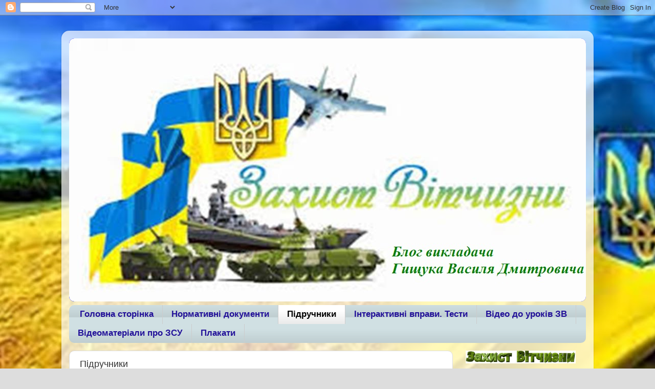

--- FILE ---
content_type: text/html; charset=UTF-8
request_url: https://zvbcpto.blogspot.com/p/blog-page_90.html
body_size: 14748
content:
<!DOCTYPE html>
<html class='v2' dir='ltr' lang='uk'>
<head>
<link href='https://www.blogger.com/static/v1/widgets/335934321-css_bundle_v2.css' rel='stylesheet' type='text/css'/>
<meta content='width=1100' name='viewport'/>
<meta content='text/html; charset=UTF-8' http-equiv='Content-Type'/>
<meta content='blogger' name='generator'/>
<link href='https://zvbcpto.blogspot.com/favicon.ico' rel='icon' type='image/x-icon'/>
<link href='https://zvbcpto.blogspot.com/p/blog-page_90.html' rel='canonical'/>
<link rel="alternate" type="application/atom+xml" title="Захист Вітчизни - Atom" href="https://zvbcpto.blogspot.com/feeds/posts/default" />
<link rel="alternate" type="application/rss+xml" title="Захист Вітчизни - RSS" href="https://zvbcpto.blogspot.com/feeds/posts/default?alt=rss" />
<link rel="service.post" type="application/atom+xml" title="Захист Вітчизни - Atom" href="https://www.blogger.com/feeds/5236229218472294528/posts/default" />
<!--Can't find substitution for tag [blog.ieCssRetrofitLinks]-->
<meta content='https://zvbcpto.blogspot.com/p/blog-page_90.html' property='og:url'/>
<meta content='Підручники' property='og:title'/>
<meta content='  Підручники за новою програмою 2017 року:     Захист Вітчизни. Хлопці. 10 клас. Гарасимів І. М.     Захисту Вітчизни. 10 клас. Гнатюк М. Р....' property='og:description'/>
<meta content='https://lh3.googleusercontent.com/blogger_img_proxy/AEn0k_v8SUuJ9np4Ze1IOQRYGwPdNB7LyXG-_HmpJ8zxJ5_LRkkqdqRxZo3_hrgqkZcj5ul-DEbqPP9ME3D3MFbkkoNdEzL1VQHkhEHW1WLl_lFbj8O6EM5HArljByjnzEq-qWknIUsZSPOOHKNmWQXtyU2H_EWuOrcKs25WVe3k75VI6vhPXIiKCbt4-GGc0B4E=w1200-h630-p-k-no-nu' property='og:image'/>
<title>Захист Вітчизни: Підручники</title>
<style id='page-skin-1' type='text/css'><!--
/*-----------------------------------------------
Blogger Template Style
Name:     Picture Window
Designer: Blogger
URL:      www.blogger.com
----------------------------------------------- */
/* Content
----------------------------------------------- */
body {
font: normal normal 15px Arial, Tahoma, Helvetica, FreeSans, sans-serif;
color: #333333;
background: #dddddd url(//1.bp.blogspot.com/-E8YCLalAYiM/XnxsrhW0JJI/AAAAAAAAABQ/AO2sC84aQ20vj863fx63hzsu31BQxSKEwCK4BGAYYCw/s0/%25D0%25B7%25D0%25B0%25D0%25B3%25D1%2580%25D1%2583%25D0%25B6%25D0%25B5%25D0%25BD%25D0%25BD%25D0%25BE%25D0%25B5%2B%25288%2529.jpg) repeat scroll top left;
}
html body .region-inner {
min-width: 0;
max-width: 100%;
width: auto;
}
.content-outer {
font-size: 90%;
}
a:link {
text-decoration:none;
color: #0000ff;
}
a:visited {
text-decoration:none;
color: #0000ff;
}
a:hover {
text-decoration:underline;
color: #073763;
}
.content-outer {
background: transparent url(https://resources.blogblog.com/blogblog/data/1kt/transparent/white80.png) repeat scroll top left;
-moz-border-radius: 15px;
-webkit-border-radius: 15px;
-goog-ms-border-radius: 15px;
border-radius: 15px;
-moz-box-shadow: 0 0 3px rgba(0, 0, 0, .15);
-webkit-box-shadow: 0 0 3px rgba(0, 0, 0, .15);
-goog-ms-box-shadow: 0 0 3px rgba(0, 0, 0, .15);
box-shadow: 0 0 3px rgba(0, 0, 0, .15);
margin: 30px auto;
}
.content-inner {
padding: 15px;
}
/* Header
----------------------------------------------- */
.header-outer {
background: #0000ff url(https://resources.blogblog.com/blogblog/data/1kt/transparent/header_gradient_shade.png) repeat-x scroll top left;
_background-image: none;
color: #ffffff;
-moz-border-radius: 10px;
-webkit-border-radius: 10px;
-goog-ms-border-radius: 10px;
border-radius: 10px;
}
.Header img, .Header #header-inner {
-moz-border-radius: 10px;
-webkit-border-radius: 10px;
-goog-ms-border-radius: 10px;
border-radius: 10px;
}
.header-inner .Header .titlewrapper,
.header-inner .Header .descriptionwrapper {
padding-left: 30px;
padding-right: 30px;
}
.Header h1 {
font: normal normal 36px Arial, Tahoma, Helvetica, FreeSans, sans-serif;
text-shadow: 1px 1px 3px rgba(0, 0, 0, 0.3);
}
.Header h1 a {
color: #ffffff;
}
.Header .description {
font-size: 130%;
}
/* Tabs
----------------------------------------------- */
.tabs-inner {
margin: .5em 0 0;
padding: 0;
}
.tabs-inner .section {
margin: 0;
}
.tabs-inner .widget ul {
padding: 0;
background: #d0e0e3 url(https://resources.blogblog.com/blogblog/data/1kt/transparent/tabs_gradient_shade.png) repeat scroll bottom;
-moz-border-radius: 10px;
-webkit-border-radius: 10px;
-goog-ms-border-radius: 10px;
border-radius: 10px;
}
.tabs-inner .widget li {
border: none;
}
.tabs-inner .widget li a {
display: inline-block;
padding: .5em 1em;
margin-right: 0;
color: #221199;
font: normal bold 17px Arial, Tahoma, Helvetica, FreeSans, sans-serif;
-moz-border-radius: 0 0 0 0;
-webkit-border-top-left-radius: 0;
-webkit-border-top-right-radius: 0;
-goog-ms-border-radius: 0 0 0 0;
border-radius: 0 0 0 0;
background: transparent none no-repeat scroll top left;
border-right: 1px solid #cccccc;
}
.tabs-inner .widget li:first-child a {
padding-left: 1.25em;
-moz-border-radius-topleft: 10px;
-moz-border-radius-bottomleft: 10px;
-webkit-border-top-left-radius: 10px;
-webkit-border-bottom-left-radius: 10px;
-goog-ms-border-top-left-radius: 10px;
-goog-ms-border-bottom-left-radius: 10px;
border-top-left-radius: 10px;
border-bottom-left-radius: 10px;
}
.tabs-inner .widget li.selected a,
.tabs-inner .widget li a:hover {
position: relative;
z-index: 1;
background: #ffffff url(https://resources.blogblog.com/blogblog/data/1kt/transparent/tabs_gradient_shade.png) repeat scroll bottom;
color: #000000;
-moz-box-shadow: 0 0 0 rgba(0, 0, 0, .15);
-webkit-box-shadow: 0 0 0 rgba(0, 0, 0, .15);
-goog-ms-box-shadow: 0 0 0 rgba(0, 0, 0, .15);
box-shadow: 0 0 0 rgba(0, 0, 0, .15);
}
/* Headings
----------------------------------------------- */
h2 {
font: bold normal 13px Arial, Tahoma, Helvetica, FreeSans, sans-serif;
text-transform: uppercase;
color: #666666;
margin: .5em 0;
}
/* Main
----------------------------------------------- */
.main-outer {
background: transparent none repeat scroll top center;
-moz-border-radius: 0 0 0 0;
-webkit-border-top-left-radius: 0;
-webkit-border-top-right-radius: 0;
-webkit-border-bottom-left-radius: 0;
-webkit-border-bottom-right-radius: 0;
-goog-ms-border-radius: 0 0 0 0;
border-radius: 0 0 0 0;
-moz-box-shadow: 0 0 0 rgba(0, 0, 0, .15);
-webkit-box-shadow: 0 0 0 rgba(0, 0, 0, .15);
-goog-ms-box-shadow: 0 0 0 rgba(0, 0, 0, .15);
box-shadow: 0 0 0 rgba(0, 0, 0, .15);
}
.main-inner {
padding: 15px 5px 20px;
}
.main-inner .column-center-inner {
padding: 0 0;
}
.main-inner .column-left-inner {
padding-left: 0;
}
.main-inner .column-right-inner {
padding-right: 0;
}
/* Posts
----------------------------------------------- */
h3.post-title {
margin: 0;
font: normal normal 18px Arial, Tahoma, Helvetica, FreeSans, sans-serif;
}
.comments h4 {
margin: 1em 0 0;
font: normal normal 18px Arial, Tahoma, Helvetica, FreeSans, sans-serif;
}
.date-header span {
color: #333333;
}
.post-outer {
background-color: #ffffff;
border: solid 1px #dddddd;
-moz-border-radius: 10px;
-webkit-border-radius: 10px;
border-radius: 10px;
-goog-ms-border-radius: 10px;
padding: 15px 20px;
margin: 0 -20px 20px;
}
.post-body {
line-height: 1.4;
font-size: 110%;
position: relative;
}
.post-header {
margin: 0 0 1.5em;
color: #999999;
line-height: 1.6;
}
.post-footer {
margin: .5em 0 0;
color: #999999;
line-height: 1.6;
}
#blog-pager {
font-size: 140%
}
#comments .comment-author {
padding-top: 1.5em;
border-top: dashed 1px #ccc;
border-top: dashed 1px rgba(128, 128, 128, .5);
background-position: 0 1.5em;
}
#comments .comment-author:first-child {
padding-top: 0;
border-top: none;
}
.avatar-image-container {
margin: .2em 0 0;
}
/* Comments
----------------------------------------------- */
.comments .comments-content .icon.blog-author {
background-repeat: no-repeat;
background-image: url([data-uri]);
}
.comments .comments-content .loadmore a {
border-top: 1px solid #073763;
border-bottom: 1px solid #073763;
}
.comments .continue {
border-top: 2px solid #073763;
}
/* Widgets
----------------------------------------------- */
.widget ul, .widget #ArchiveList ul.flat {
padding: 0;
list-style: none;
}
.widget ul li, .widget #ArchiveList ul.flat li {
border-top: dashed 1px #ccc;
border-top: dashed 1px rgba(128, 128, 128, .5);
}
.widget ul li:first-child, .widget #ArchiveList ul.flat li:first-child {
border-top: none;
}
.widget .post-body ul {
list-style: disc;
}
.widget .post-body ul li {
border: none;
}
/* Footer
----------------------------------------------- */
.footer-outer {
color:#eeeeee;
background: transparent url(https://resources.blogblog.com/blogblog/data/1kt/transparent/black50.png) repeat scroll top left;
-moz-border-radius: 10px 10px 10px 10px;
-webkit-border-top-left-radius: 10px;
-webkit-border-top-right-radius: 10px;
-webkit-border-bottom-left-radius: 10px;
-webkit-border-bottom-right-radius: 10px;
-goog-ms-border-radius: 10px 10px 10px 10px;
border-radius: 10px 10px 10px 10px;
-moz-box-shadow: 0 0 0 rgba(0, 0, 0, .15);
-webkit-box-shadow: 0 0 0 rgba(0, 0, 0, .15);
-goog-ms-box-shadow: 0 0 0 rgba(0, 0, 0, .15);
box-shadow: 0 0 0 rgba(0, 0, 0, .15);
}
.footer-inner {
padding: 10px 5px 20px;
}
.footer-outer a {
color: #ffffdd;
}
.footer-outer a:visited {
color: #cccc99;
}
.footer-outer a:hover {
color: #ffffff;
}
.footer-outer .widget h2 {
color: #bbbbbb;
}
/* Mobile
----------------------------------------------- */
html body.mobile {
height: auto;
}
html body.mobile {
min-height: 480px;
background-size: 100% auto;
}
.mobile .body-fauxcolumn-outer {
background: transparent none repeat scroll top left;
}
html .mobile .mobile-date-outer, html .mobile .blog-pager {
border-bottom: none;
background: transparent none repeat scroll top center;
margin-bottom: 10px;
}
.mobile .date-outer {
background: transparent none repeat scroll top center;
}
.mobile .header-outer, .mobile .main-outer,
.mobile .post-outer, .mobile .footer-outer {
-moz-border-radius: 0;
-webkit-border-radius: 0;
-goog-ms-border-radius: 0;
border-radius: 0;
}
.mobile .content-outer,
.mobile .main-outer,
.mobile .post-outer {
background: inherit;
border: none;
}
.mobile .content-outer {
font-size: 100%;
}
.mobile-link-button {
background-color: #0000ff;
}
.mobile-link-button a:link, .mobile-link-button a:visited {
color: #ffffff;
}
.mobile-index-contents {
color: #333333;
}
.mobile .tabs-inner .PageList .widget-content {
background: #ffffff url(https://resources.blogblog.com/blogblog/data/1kt/transparent/tabs_gradient_shade.png) repeat scroll bottom;
color: #000000;
}
.mobile .tabs-inner .PageList .widget-content .pagelist-arrow {
border-left: 1px solid #cccccc;
}

--></style>
<style id='template-skin-1' type='text/css'><!--
body {
min-width: 1040px;
}
.content-outer, .content-fauxcolumn-outer, .region-inner {
min-width: 1040px;
max-width: 1040px;
_width: 1040px;
}
.main-inner .columns {
padding-left: 0px;
padding-right: 260px;
}
.main-inner .fauxcolumn-center-outer {
left: 0px;
right: 260px;
/* IE6 does not respect left and right together */
_width: expression(this.parentNode.offsetWidth -
parseInt("0px") -
parseInt("260px") + 'px');
}
.main-inner .fauxcolumn-left-outer {
width: 0px;
}
.main-inner .fauxcolumn-right-outer {
width: 260px;
}
.main-inner .column-left-outer {
width: 0px;
right: 100%;
margin-left: -0px;
}
.main-inner .column-right-outer {
width: 260px;
margin-right: -260px;
}
#layout {
min-width: 0;
}
#layout .content-outer {
min-width: 0;
width: 800px;
}
#layout .region-inner {
min-width: 0;
width: auto;
}
body#layout div.add_widget {
padding: 8px;
}
body#layout div.add_widget a {
margin-left: 32px;
}
--></style>
<style>
    body {background-image:url(\/\/1.bp.blogspot.com\/-E8YCLalAYiM\/XnxsrhW0JJI\/AAAAAAAAABQ\/AO2sC84aQ20vj863fx63hzsu31BQxSKEwCK4BGAYYCw\/s0\/%25D0%25B7%25D0%25B0%25D0%25B3%25D1%2580%25D1%2583%25D0%25B6%25D0%25B5%25D0%25BD%25D0%25BD%25D0%25BE%25D0%25B5%2B%25288%2529.jpg);}
    
@media (max-width: 200px) { body {background-image:url(\/\/1.bp.blogspot.com\/-E8YCLalAYiM\/XnxsrhW0JJI\/AAAAAAAAABQ\/AO2sC84aQ20vj863fx63hzsu31BQxSKEwCK4BGAYYCw\/w200\/%25D0%25B7%25D0%25B0%25D0%25B3%25D1%2580%25D1%2583%25D0%25B6%25D0%25B5%25D0%25BD%25D0%25BD%25D0%25BE%25D0%25B5%2B%25288%2529.jpg);}}
@media (max-width: 400px) and (min-width: 201px) { body {background-image:url(\/\/1.bp.blogspot.com\/-E8YCLalAYiM\/XnxsrhW0JJI\/AAAAAAAAABQ\/AO2sC84aQ20vj863fx63hzsu31BQxSKEwCK4BGAYYCw\/w400\/%25D0%25B7%25D0%25B0%25D0%25B3%25D1%2580%25D1%2583%25D0%25B6%25D0%25B5%25D0%25BD%25D0%25BD%25D0%25BE%25D0%25B5%2B%25288%2529.jpg);}}
@media (max-width: 800px) and (min-width: 401px) { body {background-image:url(\/\/1.bp.blogspot.com\/-E8YCLalAYiM\/XnxsrhW0JJI\/AAAAAAAAABQ\/AO2sC84aQ20vj863fx63hzsu31BQxSKEwCK4BGAYYCw\/w800\/%25D0%25B7%25D0%25B0%25D0%25B3%25D1%2580%25D1%2583%25D0%25B6%25D0%25B5%25D0%25BD%25D0%25BD%25D0%25BE%25D0%25B5%2B%25288%2529.jpg);}}
@media (max-width: 1200px) and (min-width: 801px) { body {background-image:url(\/\/1.bp.blogspot.com\/-E8YCLalAYiM\/XnxsrhW0JJI\/AAAAAAAAABQ\/AO2sC84aQ20vj863fx63hzsu31BQxSKEwCK4BGAYYCw\/w1200\/%25D0%25B7%25D0%25B0%25D0%25B3%25D1%2580%25D1%2583%25D0%25B6%25D0%25B5%25D0%25BD%25D0%25BD%25D0%25BE%25D0%25B5%2B%25288%2529.jpg);}}
/* Last tag covers anything over one higher than the previous max-size cap. */
@media (min-width: 1201px) { body {background-image:url(\/\/1.bp.blogspot.com\/-E8YCLalAYiM\/XnxsrhW0JJI\/AAAAAAAAABQ\/AO2sC84aQ20vj863fx63hzsu31BQxSKEwCK4BGAYYCw\/w1600\/%25D0%25B7%25D0%25B0%25D0%25B3%25D1%2580%25D1%2583%25D0%25B6%25D0%25B5%25D0%25BD%25D0%25BD%25D0%25BE%25D0%25B5%2B%25288%2529.jpg);}}
  </style>
<link href='https://www.blogger.com/dyn-css/authorization.css?targetBlogID=5236229218472294528&amp;zx=c201af17-fe22-4f87-9241-32908060edec' media='none' onload='if(media!=&#39;all&#39;)media=&#39;all&#39;' rel='stylesheet'/><noscript><link href='https://www.blogger.com/dyn-css/authorization.css?targetBlogID=5236229218472294528&amp;zx=c201af17-fe22-4f87-9241-32908060edec' rel='stylesheet'/></noscript>
<meta name='google-adsense-platform-account' content='ca-host-pub-1556223355139109'/>
<meta name='google-adsense-platform-domain' content='blogspot.com'/>

</head>
<body class='loading variant-shade'>
<div class='navbar section' id='navbar' name='Панель навігації'><div class='widget Navbar' data-version='1' id='Navbar1'><script type="text/javascript">
    function setAttributeOnload(object, attribute, val) {
      if(window.addEventListener) {
        window.addEventListener('load',
          function(){ object[attribute] = val; }, false);
      } else {
        window.attachEvent('onload', function(){ object[attribute] = val; });
      }
    }
  </script>
<div id="navbar-iframe-container"></div>
<script type="text/javascript" src="https://apis.google.com/js/platform.js"></script>
<script type="text/javascript">
      gapi.load("gapi.iframes:gapi.iframes.style.bubble", function() {
        if (gapi.iframes && gapi.iframes.getContext) {
          gapi.iframes.getContext().openChild({
              url: 'https://www.blogger.com/navbar/5236229218472294528?pa\x3d2110018356043994772\x26origin\x3dhttps://zvbcpto.blogspot.com',
              where: document.getElementById("navbar-iframe-container"),
              id: "navbar-iframe"
          });
        }
      });
    </script><script type="text/javascript">
(function() {
var script = document.createElement('script');
script.type = 'text/javascript';
script.src = '//pagead2.googlesyndication.com/pagead/js/google_top_exp.js';
var head = document.getElementsByTagName('head')[0];
if (head) {
head.appendChild(script);
}})();
</script>
</div></div>
<div class='body-fauxcolumns'>
<div class='fauxcolumn-outer body-fauxcolumn-outer'>
<div class='cap-top'>
<div class='cap-left'></div>
<div class='cap-right'></div>
</div>
<div class='fauxborder-left'>
<div class='fauxborder-right'></div>
<div class='fauxcolumn-inner'>
</div>
</div>
<div class='cap-bottom'>
<div class='cap-left'></div>
<div class='cap-right'></div>
</div>
</div>
</div>
<div class='content'>
<div class='content-fauxcolumns'>
<div class='fauxcolumn-outer content-fauxcolumn-outer'>
<div class='cap-top'>
<div class='cap-left'></div>
<div class='cap-right'></div>
</div>
<div class='fauxborder-left'>
<div class='fauxborder-right'></div>
<div class='fauxcolumn-inner'>
</div>
</div>
<div class='cap-bottom'>
<div class='cap-left'></div>
<div class='cap-right'></div>
</div>
</div>
</div>
<div class='content-outer'>
<div class='content-cap-top cap-top'>
<div class='cap-left'></div>
<div class='cap-right'></div>
</div>
<div class='fauxborder-left content-fauxborder-left'>
<div class='fauxborder-right content-fauxborder-right'></div>
<div class='content-inner'>
<header>
<div class='header-outer'>
<div class='header-cap-top cap-top'>
<div class='cap-left'></div>
<div class='cap-right'></div>
</div>
<div class='fauxborder-left header-fauxborder-left'>
<div class='fauxborder-right header-fauxborder-right'></div>
<div class='region-inner header-inner'>
<div class='header section' id='header' name='Заголовок'><div class='widget Header' data-version='1' id='Header1'>
<div id='header-inner'>
<a href='https://zvbcpto.blogspot.com/' style='display: block'>
<img alt='Захист Вітчизни' height='514px; ' id='Header1_headerimg' src='https://blogger.googleusercontent.com/img/b/R29vZ2xl/AVvXsEhjynvbIxkoMDNUlJ8C6_2U6y_V3YfRcbWObOgd1ELKCBdtu5LqnFeq6WTdBD0JkaxFmGw6loiI-vf478dbTO5q9et45O1zx9mXCcjfCqgPRO4Ton8joMG1oki3873h-pjCSf4xMFCPKY9E/s1600/%25D0%25B7%25D0%25B0%25D0%25B3%25D1%2580%25D1%2583%25D0%25B6%25D0%25B5%25D0%25BD%25D0%25BD%25D0%25BE%25D0%25B5.jpg' style='display: block' width='1024px; '/>
</a>
</div>
</div></div>
</div>
</div>
<div class='header-cap-bottom cap-bottom'>
<div class='cap-left'></div>
<div class='cap-right'></div>
</div>
</div>
</header>
<div class='tabs-outer'>
<div class='tabs-cap-top cap-top'>
<div class='cap-left'></div>
<div class='cap-right'></div>
</div>
<div class='fauxborder-left tabs-fauxborder-left'>
<div class='fauxborder-right tabs-fauxborder-right'></div>
<div class='region-inner tabs-inner'>
<div class='tabs section' id='crosscol' name='Усі стовпці'><div class='widget PageList' data-version='1' id='PageList1'>
<h2>Сторінки</h2>
<div class='widget-content'>
<ul>
<li>
<a href='https://zvbcpto.blogspot.com/'>Головна сторінка</a>
</li>
<li>
<a href='https://zvbcpto.blogspot.com/p/blog-page_15.html'>Нормативні документи</a>
</li>
<li class='selected'>
<a href='https://zvbcpto.blogspot.com/p/blog-page_90.html'>Підручники</a>
</li>
<li>
<a href='https://zvbcpto.blogspot.com/p/blog-page.html'>Інтерактивні вправи. Тести</a>
</li>
<li>
<a href='https://zvbcpto.blogspot.com/p/blog-page_26.html'>Відео до уроків ЗВ</a>
</li>
<li>
<a href='https://zvbcpto.blogspot.com/p/blog-page_16.html'>Відеоматеріали про ЗСУ</a>
</li>
<li>
<a href='https://zvbcpto.blogspot.com/p/blog-page_25.html'>Плакати</a>
</li>
</ul>
<div class='clear'></div>
</div>
</div></div>
<div class='tabs no-items section' id='crosscol-overflow' name='Cross-Column 2'></div>
</div>
</div>
<div class='tabs-cap-bottom cap-bottom'>
<div class='cap-left'></div>
<div class='cap-right'></div>
</div>
</div>
<div class='main-outer'>
<div class='main-cap-top cap-top'>
<div class='cap-left'></div>
<div class='cap-right'></div>
</div>
<div class='fauxborder-left main-fauxborder-left'>
<div class='fauxborder-right main-fauxborder-right'></div>
<div class='region-inner main-inner'>
<div class='columns fauxcolumns'>
<div class='fauxcolumn-outer fauxcolumn-center-outer'>
<div class='cap-top'>
<div class='cap-left'></div>
<div class='cap-right'></div>
</div>
<div class='fauxborder-left'>
<div class='fauxborder-right'></div>
<div class='fauxcolumn-inner'>
</div>
</div>
<div class='cap-bottom'>
<div class='cap-left'></div>
<div class='cap-right'></div>
</div>
</div>
<div class='fauxcolumn-outer fauxcolumn-left-outer'>
<div class='cap-top'>
<div class='cap-left'></div>
<div class='cap-right'></div>
</div>
<div class='fauxborder-left'>
<div class='fauxborder-right'></div>
<div class='fauxcolumn-inner'>
</div>
</div>
<div class='cap-bottom'>
<div class='cap-left'></div>
<div class='cap-right'></div>
</div>
</div>
<div class='fauxcolumn-outer fauxcolumn-right-outer'>
<div class='cap-top'>
<div class='cap-left'></div>
<div class='cap-right'></div>
</div>
<div class='fauxborder-left'>
<div class='fauxborder-right'></div>
<div class='fauxcolumn-inner'>
</div>
</div>
<div class='cap-bottom'>
<div class='cap-left'></div>
<div class='cap-right'></div>
</div>
</div>
<!-- corrects IE6 width calculation -->
<div class='columns-inner'>
<div class='column-center-outer'>
<div class='column-center-inner'>
<div class='main section' id='main' name='Основний'><div class='widget Blog' data-version='1' id='Blog1'>
<div class='blog-posts hfeed'>

          <div class="date-outer">
        

          <div class="date-posts">
        
<div class='post-outer'>
<div class='post hentry uncustomized-post-template' itemprop='blogPost' itemscope='itemscope' itemtype='http://schema.org/BlogPosting'>
<meta content='https://history.vn.ua/pidruchniki/garasimiv-national-defense-bases-medical-knowledge-boys-10-class-2018.jpg' itemprop='image_url'/>
<meta content='5236229218472294528' itemprop='blogId'/>
<meta content='2110018356043994772' itemprop='postId'/>
<a name='2110018356043994772'></a>
<h3 class='post-title entry-title' itemprop='name'>
Підручники
</h3>
<div class='post-header'>
<div class='post-header-line-1'></div>
</div>
<div class='post-body entry-content' id='post-body-2110018356043994772' itemprop='description articleBody'>
<div>
<div dir="ltr">
<span style="color: #444444;"><span style="color: #660000; font-size: large;"><b>Підручники </b></span><b style="font-size: x-large;">за новою програмою 2017 року:</b></span></div>
</div>
<table cellspacing="0" style="margin: 0px;"><tbody>
<tr><td style="height: 211px; vertical-align: top; width: 396px;"><div dir="ltr">
<img height="200" src="https://history.vn.ua/pidruchniki/garasimiv-national-defense-bases-medical-knowledge-boys-10-class-2018.jpg" style="border-style: solid; border-width: 1px; display: table; float: left; font-size: 15px; margin: 0px 10px 0px auto; max-width: 100%; vertical-align: middle;" width="140" /><b style="font-family: verdana, sans-serif;"><a href="https://history.vn.ua/pidruchniki/garasimiv-national-defense-bases-medical-knowledge-boys-10-class-2018/" rel="nofollow" target="_blank"><span style="color: #444444; font-size: x-small;">Захист Вітчизни. Хлопці. 10 клас. Гарасимів І. М. </span></a></b></div>
</td><td style="height: 211px; vertical-align: top; width: 286px;"><div dir="ltr">
<div>
<img height="200" src="https://history.vn.ua/pidruchniki/national-defense-10-class-gnatyk-2018.jpg" style="border-style: solid; border-width: 1px; display: table; float: left; margin: 0px 10px 0px auto; max-width: 100%; vertical-align: middle;" width="135" /></div>
<span style="color: #444444; font-size: x-small;"><span style="font-family: &quot;verdana&quot; , sans-serif; font-weight: 700;"><a href="https://history.vn.ua/pidruchniki/national-defense-10-class-gnatyk-2018/" rel="nofollow" style="font-family: verdana, sans-serif; font-weight: 700;" target="_blank">Захисту Вітчизни. 10 клас. Гнатюк М. Р. </a></span></span></div>
<div dir="ltr">
<span style="font-size: x-small;"><span style="color: #444444; font-family: &quot;verdana&quot; , sans-serif; font-size: xx-small;"><b><br /></b></span>
</span><br />
<div>
<span style="color: #444444; font-size: x-small;"><br /></span></div>
</div>
</td><td style="height: 211px; vertical-align: top; width: 349px;"><div dir="ltr">
<img height="200" src="https://history.vn.ua/pidruchniki/national-defense-10-class-harahu-2018.jpg" style="background-color: white; border-style: solid; border-width: 1px; display: table; float: left; font-family: arial, sans-serif; margin: 0px 10px 0px auto; max-width: 100%; vertical-align: middle;" width="133" /><a href="https://history.vn.ua/pidruchniki/national-defense-10-class-harahu-2018/" rel="nofollow" style="font-family: verdana, sans-serif; font-weight: 700;" target="_blank"><span style="color: #444444; font-size: x-small;">Захисту Вітчизни. 10 клас. Хараху С. О. </span></a><br />
<div style="background-color: white; font-family: arial, sans-serif;">
<span style="color: #444444; font-size: x-small;"><br /></span></div>
<div style="background-color: white; font-family: arial, sans-serif;">
<span style="color: #444444; font-size: x-small;"><br /></span></div>
<div style="background-color: white; font-family: arial, sans-serif;">
<span style="color: #444444; font-size: x-small;"><br /></span></div>
<div style="background-color: white; font-family: arial, sans-serif;">
<span style="color: #444444; font-size: x-small;"><br /></span></div>
<div style="background-color: white; font-family: arial, sans-serif;">
<span style="color: #444444; font-size: x-small;"><br /></span></div>
<div style="background-color: white; font-family: arial, sans-serif;">
<span style="color: #444444; font-size: x-small;"><br /></span></div>
<div style="background-color: white; font-family: arial, sans-serif;">
<span style="color: #444444; font-size: x-small;"><br /></span></div>
<div style="background-color: white; font-family: arial, sans-serif;">
<span style="color: #444444; font-size: x-small;"><br /></span></div>
<div style="background-color: white; font-family: arial, sans-serif;">
<span style="color: #444444; font-size: x-small;"><br /></span></div>
<div style="background-color: white; font-family: arial, sans-serif;">
<span style="color: #444444; font-size: x-small;"><br /></span></div>
<div style="background-color: white; font-family: arial, sans-serif;">
<span style="color: #444444; font-size: x-small;"><br /></span></div>
<div style="background-color: white; font-family: arial, sans-serif;">
<span style="color: #444444; font-size: x-small;"><br /></span></div>
<div style="background-color: white; font-family: arial, sans-serif;">
<span style="color: #444444; font-size: x-small;"><br /></span></div>
<div style="background-color: white; font-family: arial, sans-serif;">
<span style="color: #444444; font-size: x-small;"><br /></span></div>
</div>
</td></tr>
</tbody></table>
<table border="1" bordercolor="#888" cellspacing="0" style="background-color: white; border-collapse: collapse; border-color: rgb(136, 136, 136); border-width: 1px; color: #003965; font-family: arial, sans-serif; font-size: 13.3333px; margin: 0px;"><tbody>
<tr><td style="height: 244px; vertical-align: top; width: 359px;"><img border="0" height="200" src="https://history.vn.ua/pidruchniki/gydima-national-defense-11-class-2019-standard-level.jpg" style="background-color: transparent; display: inline; float: left; margin: 5px 10px 0px 0px;" width="126" /><span style="color: #444444; font-size: x-small;"><b>&nbsp;</b><a href="https://history.vn.ua/pidruchniki/gydima-national-defense-11-class-2019-standard-level/" rel="nofollow" style="background-color: transparent; font-family: roboto, sans-serif; outline-width: 0px;" target="_blank"><b>Захист Вітчизни. Рівень стандарту. 11 клас. Гудима А. А.</b></a></span></td><td style="height: 244px; vertical-align: top; width: 346px;"><img border="0" height="200" src="https://history.vn.ua/pidruchniki/national-defense-11-class-gnatyk-2019.jpg" style="background-color: transparent; display: inline; float: left; margin: 5px 10px 0px 0px;" width="135" /><a href="https://history.vn.ua/pidruchniki/national-defense-11-class-gnatyk-2019/" rel="nofollow" style="font-family: roboto, sans-serif; outline-width: 0px;" target="_blank"><b><span style="color: #444444; font-size: x-small;">Захист Вітчизни. 11 клас. Гнатюк М. Р. </span></b></a></td><td style="height: 244px; vertical-align: top; width: 352px;"><span style="color: #444444; font-size: x-small;"><b>&nbsp;</b></span><img border="0" height="200" src="https://history.vn.ua/pidruchniki/gydima-national-defense-bases-medical-knowledge-11-class-2019.jpg" style="display: inline; float: left; margin: 5px 10px 0px 0px;" width="146" /><a href="https://history.vn.ua/pidruchniki/gydima-national-defense-bases-medical-knowledge-11-class-2019/" rel="nofollow" style="font-family: roboto, sans-serif; outline-width: 0px;" target="_blank"><b><span style="color: #444444; font-size: x-small;">Захист Вітчизни. Основи медичних знань. 11 клас. Гудима А. А.</span></b></a></td></tr>
</tbody></table>
<div>
<br /></div>
<div style='clear: both;'></div>
</div>
<div class='post-footer'>
<div class='post-footer-line post-footer-line-1'>
<span class='post-author vcard'>
</span>
<span class='post-timestamp'>
</span>
<span class='post-comment-link'>
</span>
<span class='post-icons'>
<span class='item-control blog-admin pid-368646944'>
<a href='https://www.blogger.com/page-edit.g?blogID=5236229218472294528&pageID=2110018356043994772&from=pencil' title='Редагування сторінки'>
<img alt='' class='icon-action' height='18' src='https://resources.blogblog.com/img/icon18_edit_allbkg.gif' width='18'/>
</a>
</span>
</span>
<div class='post-share-buttons goog-inline-block'>
<a class='goog-inline-block share-button sb-email' href='https://www.blogger.com/share-post.g?blogID=5236229218472294528&pageID=2110018356043994772&target=email' target='_blank' title='Надіслати електронною поштою'><span class='share-button-link-text'>Надіслати електронною поштою</span></a><a class='goog-inline-block share-button sb-blog' href='https://www.blogger.com/share-post.g?blogID=5236229218472294528&pageID=2110018356043994772&target=blog' onclick='window.open(this.href, "_blank", "height=270,width=475"); return false;' target='_blank' title='Опублікувати в блозі'><span class='share-button-link-text'>Опублікувати в блозі</span></a><a class='goog-inline-block share-button sb-twitter' href='https://www.blogger.com/share-post.g?blogID=5236229218472294528&pageID=2110018356043994772&target=twitter' target='_blank' title='Поділитися в X'><span class='share-button-link-text'>Поділитися в X</span></a><a class='goog-inline-block share-button sb-facebook' href='https://www.blogger.com/share-post.g?blogID=5236229218472294528&pageID=2110018356043994772&target=facebook' onclick='window.open(this.href, "_blank", "height=430,width=640"); return false;' target='_blank' title='Опублікувати у Facebook'><span class='share-button-link-text'>Опублікувати у Facebook</span></a><a class='goog-inline-block share-button sb-pinterest' href='https://www.blogger.com/share-post.g?blogID=5236229218472294528&pageID=2110018356043994772&target=pinterest' target='_blank' title='Поділитися в Pinterest'><span class='share-button-link-text'>Поділитися в Pinterest</span></a>
</div>
</div>
<div class='post-footer-line post-footer-line-2'>
<span class='post-labels'>
</span>
</div>
<div class='post-footer-line post-footer-line-3'>
<span class='post-location'>
</span>
</div>
</div>
</div>
<div class='comments' id='comments'>
<a name='comments'></a>
<h4>Немає коментарів:</h4>
<div id='Blog1_comments-block-wrapper'>
<dl class='avatar-comment-indent' id='comments-block'>
</dl>
</div>
<p class='comment-footer'>
<div class='comment-form'>
<a name='comment-form'></a>
<h4 id='comment-post-message'>Дописати коментар</h4>
<p>
</p>
<a href='https://www.blogger.com/comment/frame/5236229218472294528?pa=2110018356043994772&hl=uk&saa=85391&origin=https://zvbcpto.blogspot.com' id='comment-editor-src'></a>
<iframe allowtransparency='true' class='blogger-iframe-colorize blogger-comment-from-post' frameborder='0' height='410px' id='comment-editor' name='comment-editor' src='' width='100%'></iframe>
<script src='https://www.blogger.com/static/v1/jsbin/2830521187-comment_from_post_iframe.js' type='text/javascript'></script>
<script type='text/javascript'>
      BLOG_CMT_createIframe('https://www.blogger.com/rpc_relay.html');
    </script>
</div>
</p>
</div>
</div>

        </div></div>
      
</div>
<div class='blog-pager' id='blog-pager'>
<a class='home-link' href='https://zvbcpto.blogspot.com/'>Головна сторінка</a>
</div>
<div class='clear'></div>
<div class='blog-feeds'>
<div class='feed-links'>
Підписатися на:
<a class='feed-link' href='https://zvbcpto.blogspot.com/feeds/posts/default' target='_blank' type='application/atom+xml'>Коментарі (Atom)</a>
</div>
</div>
</div></div>
</div>
</div>
<div class='column-left-outer'>
<div class='column-left-inner'>
<aside>
</aside>
</div>
</div>
<div class='column-right-outer'>
<div class='column-right-inner'>
<aside>
<div class='sidebar section' id='sidebar-right-1'><div class='widget Image' data-version='1' id='Image7'>
<div class='widget-content'>
<img alt='' height='25' id='Image7_img' src='https://blogger.googleusercontent.com/img/b/R29vZ2xl/AVvXsEgJKFfsM6wz_LiIm1Nl9b7K_4CxbcLGV-WkXeB42CWA53Uj56qHLQuupjuLUkmg5i3OtQIrJnS39Vj2u43IeKREDVSt5jT79o6igI6OIYOBT5Muo6MEnrpLmXoki5Wppk1QP0c1X01Y41m5/s1600/images+%252810%2529.jpg' width='215'/>
<br/>
</div>
<div class='clear'></div>
</div><div class='widget PageList' data-version='1' id='PageList2'>
<h2>РОЗДІЛИ</h2>
<div class='widget-content'>
<ul>
<li>
<a href='https://zvbcpto.blogspot.com/p/1.html'>Розділ 1. Основи національної безпеки України </a>
</li>
<li>
<a href='https://zvbcpto.blogspot.com/p/2.html'>Розділ 2. Збройні Сили України на захисті Вітчизни </a>
</li>
<li>
<a href='https://zvbcpto.blogspot.com/p/3.html'>Розділ 3. Статути Збройних сил України</a>
</li>
<li>
<a href='https://zvbcpto.blogspot.com/p/4.html'>Розділ 4. Стройова підготовка</a>
</li>
<li>
<a href='https://zvbcpto.blogspot.com/p/5.html'>Розділ 5. Вогнева підготовка</a>
</li>
<li>
<a href='https://zvbcpto.blogspot.com/p/6.html'>Розділ 6.Тактична підготовка</a>
</li>
<li>
<a href='https://zvbcpto.blogspot.com/p/7.html'>Розділ 7. Прикладна фізична підготовка</a>
</li>
<li>
<a href='https://zvbcpto.blogspot.com/p/8.html'>Розділ 8. Основи цивільного захисту</a>
</li>
<li>
<a href='https://zvbcpto.blogspot.com/p/9.html'>Розділ 9. Домедична допомога</a>
</li>
</ul>
<div class='clear'></div>
</div>
</div><div class='widget Profile' data-version='1' id='Profile1'>
<h2>Про мене</h2>
<div class='widget-content'>
<dl class='profile-datablock'>
<dt class='profile-data'>
<a class='profile-name-link g-profile' href='https://www.blogger.com/profile/12531996437453480671' rel='author' style='background-image: url(//www.blogger.com/img/logo-16.png);'>
Василь Гищук
</a>
</dt>
</dl>
<a class='profile-link' href='https://www.blogger.com/profile/12531996437453480671' rel='author'>Дивитися мій повний профіль</a>
<div class='clear'></div>
</div>
</div><div class='widget BlogArchive' data-version='1' id='BlogArchive1'>
<h2>Архів блогу</h2>
<div class='widget-content'>
<div id='ArchiveList'>
<div id='BlogArchive1_ArchiveList'>
<ul class='hierarchy'>
<li class='archivedate expanded'>
<a class='toggle' href='javascript:void(0)'>
<span class='zippy toggle-open'>

        &#9660;&#160;
      
</span>
</a>
<a class='post-count-link' href='https://zvbcpto.blogspot.com/2020/'>
2020
</a>
<span class='post-count' dir='ltr'>(50)</span>
<ul class='hierarchy'>
<li class='archivedate expanded'>
<a class='toggle' href='javascript:void(0)'>
<span class='zippy toggle-open'>

        &#9660;&#160;
      
</span>
</a>
<a class='post-count-link' href='https://zvbcpto.blogspot.com/2020/05/'>
травня
</a>
<span class='post-count' dir='ltr'>(19)</span>
<ul class='posts'>
<li><a href='https://zvbcpto.blogspot.com/2020/05/19052020-31_84.html'>19.05.2020. Є 31. Захист Вітчизни. Прикладна фізич...</a></li>
<li><a href='https://zvbcpto.blogspot.com/2020/05/19052020-31_62.html'>19.05.2020. Є 31. Основи медичних знань. Захист Ві...</a></li>
<li><a href='https://zvbcpto.blogspot.com/2020/05/19052020-31_42.html'>19.05.2020. Є 31. Захист Вітчизни. Вонева підготов...</a></li>
<li><a href='https://zvbcpto.blogspot.com/2020/05/19052020-31_15.html'>19.05.2020. Є 31. Захист Вітчизни. Тактична підгот...</a></li>
<li><a href='https://zvbcpto.blogspot.com/2020/05/19052020-31.html'>19.05.2020. Є 31. Захист Вітчизни. Тактична підгот...</a></li>
<li><a href='https://zvbcpto.blogspot.com/2020/05/052020-31_15.html'>18.05.2020. Є 31. Захист Вітчизни. Прикладна фізич...</a></li>
<li><a href='https://zvbcpto.blogspot.com/2020/05/18052020-31_15.html'>18.05.2020. Є 31. Захист Вітчизни. Тема &quot;Орієнтува...</a></li>
<li><a href='https://zvbcpto.blogspot.com/2020/05/18052020-31_13.html'>18.05.2020. Є 31. Захист Вітчизни. Тема &quot;Рух за аз...</a></li>
<li><a href='https://zvbcpto.blogspot.com/2020/05/18052020-31.html'>18.05.2020. Є 31. Захист Вітчизни. Вогнева підгото...</a></li>
<li><a href='https://zvbcpto.blogspot.com/2020/05/052020-31_12.html'>14.05.2020. Є 31. Захист Вітчизни.  Тема &quot;Орієнтув...</a></li>
<li><a href='https://zvbcpto.blogspot.com/2020/05/14052020-31_63.html'>14.05.2020. Є 31. Захист Вітчизни. Тактична підгот...</a></li>
<li><a href='https://zvbcpto.blogspot.com/2020/05/14052020-31_53.html'>14.05.2020. Є 31. Захист Вітчизни. Тактична підгот...</a></li>
<li><a href='https://zvbcpto.blogspot.com/2020/05/14052020-31_13.html'>14.05.2020. Є 31. Захист Вітчизни. Тактична підгот...</a></li>
<li><a href='https://zvbcpto.blogspot.com/2020/05/14052020-31.html'>14.05.2020. Є 31. Захист Вітчизни. Тактична підгот...</a></li>
<li><a href='https://zvbcpto.blogspot.com/2020/05/12052020-31.html'>12.05.2020. Є 31. Захист Вітчизни. Тема &quot;Основи ме...</a></li>
<li><a href='https://zvbcpto.blogspot.com/2020/05/07052020-31.html'>07.05.2020. Є 31. Захист Вітчизни. Тема &quot;Надання д...</a></li>
<li><a href='https://zvbcpto.blogspot.com/2020/04/052020-31_16.html'>07.05.2020. Є 31. Захист Вітчизни. Тема &quot;Психологі...</a></li>
<li><a href='https://zvbcpto.blogspot.com/2020/05/052020-31.html'>05.05.2020. Є 31. Захист Вітчизни. Тема &quot;Надання п...</a></li>
<li><a href='https://zvbcpto.blogspot.com/2020/04/04052020-31-rc.html'>04.05.2020. Є 31. Захист Вітчизни. Тема &quot;Алгоритм ...</a></li>
</ul>
</li>
</ul>
<ul class='hierarchy'>
<li class='archivedate collapsed'>
<a class='toggle' href='javascript:void(0)'>
<span class='zippy'>

        &#9658;&#160;
      
</span>
</a>
<a class='post-count-link' href='https://zvbcpto.blogspot.com/2020/04/'>
квітня
</a>
<span class='post-count' dir='ltr'>(30)</span>
</li>
</ul>
<ul class='hierarchy'>
<li class='archivedate collapsed'>
<a class='toggle' href='javascript:void(0)'>
<span class='zippy'>

        &#9658;&#160;
      
</span>
</a>
<a class='post-count-link' href='https://zvbcpto.blogspot.com/2020/03/'>
березня
</a>
<span class='post-count' dir='ltr'>(1)</span>
</li>
</ul>
</li>
</ul>
</div>
</div>
<div class='clear'></div>
</div>
</div><div class='widget Label' data-version='1' id='Label1'>
<h2>Мітки</h2>
<div class='widget-content cloud-label-widget-content'>
<span class='label-size label-size-4'>
<a dir='ltr' href='https://zvbcpto.blogspot.com/search/label/%D0%90%2028'>А 28</a>
</span>
<span class='label-size label-size-4'>
<a dir='ltr' href='https://zvbcpto.blogspot.com/search/label/%D0%90%2038'>А 38</a>
</span>
<span class='label-size label-size-1'>
<a dir='ltr' href='https://zvbcpto.blogspot.com/search/label/%D0%B4%D0%B8%D1%81%D1%82%D0%B0%D0%BD%D1%86%D1%96%D0%B9%D0%BD%D0%B5%20%D0%BD%D0%B0%D0%B2%D1%87%D0%B0%D0%BD%D0%BD%D1%8F'>дистанційне навчання</a>
</span>
<span class='label-size label-size-5'>
<a dir='ltr' href='https://zvbcpto.blogspot.com/search/label/%D0%84%2031'>Є 31</a>
</span>
<div class='clear'></div>
</div>
</div><div class='widget HTML' data-version='1' id='HTML1'>
<div class='widget-content'>
<img alt="Календар свят і подій. Листівки, вітання та побажання" border="0" height="250" src="https://lh3.googleusercontent.com/blogger_img_proxy/AEn0k_tQzZomA5vGgXweSe1BVv6rwue6Qakm0luPC4hiBDw1PyqsFhKOBgf9MtOBjpMdJvxWFR4RB5y_Uob7rl-NPQGjx6S9B-XrUd3F9wjt2ZBmv-yLkXdm4pdPqtCXxmmp_06vo6tU9-P9-6e5=s0-d" title="Календар свят і подій. Листівки, вітання та побажання" width="200">
</div>
<div class='clear'></div>
</div><div class='widget Image' data-version='1' id='Image1'>
<h2>КОРИСНІ САЙТИ</h2>
<div class='widget-content'>
<a href='https://mon.gov.ua'>
<img alt='КОРИСНІ САЙТИ' height='95' id='Image1_img' src='https://blogger.googleusercontent.com/img/b/R29vZ2xl/AVvXsEj9PC3IXIrJ6VCYoLrvlRz7bgnWTnQJILO62QKiEvDGWs47r84ahik2-MdOnX3-xMhCIstMQ7a93tpyOU3xE9Wrec3AYfu-oBwn7wY6_aint5LoVX-1PYRpgkYPiM_NkY-GeXD23OYGwXJx/s1600/%25D0%25B7%25D0%25B0%25D0%25B3%25D1%2580%25D1%2583%25D0%25B6%25D0%25B5%25D0%25BD%25D0%25BD%25D0%25BE%25D0%25B5+%252821%2529.jpg' width='215'/>
</a>
<br/>
</div>
<div class='clear'></div>
</div><div class='widget Image' data-version='1' id='Image6'>
<div class='widget-content'>
<a href='http://www.mil.gov.ua/'>
<img alt='' height='215' id='Image6_img' src='https://blogger.googleusercontent.com/img/b/R29vZ2xl/AVvXsEi-BQbF7xPXYqWBvFqvegoylNL0hmUhotEt9N66f_6mzFAuZCiIX6zSHh5k2U3sWJ2eTYlRZFOcBzvY02tjEXVhec8ECZXiKjb2I7k1gEV0LL5Dyi3nd3lZSXmJARXe4me_EL5YRdDDHSWJ/s1600/%25D0%25B7%25D0%25B0%25D0%25B3%25D1%2580%25D1%2583%25D0%25B6%25D0%25B5%25D0%25BD%25D0%25BD%25D0%25BE%25D0%25B5+%252824%2529.jpg' width='215'/>
</a>
<br/>
</div>
<div class='clear'></div>
</div><div class='widget Image' data-version='1' id='Image2'>
<div class='widget-content'>
<a href='http://osvita.zoda.gov.ua/'>
<img alt='' height='32' id='Image2_img' src='https://blogger.googleusercontent.com/img/b/R29vZ2xl/AVvXsEi8gxUHbpPlEnJCtJ7A69j0ptGYCt2ERZvZaweP9NM2OetF7SJuHX4m4j21h33e6XnRSZlGU0ahc1W9AnZ1vVCyL9pDvzmfcEQIdsrg_6wAWY5noF0fnVZI2Pk57IhzrCy4WqOIOgc8JT2R/s1600/%25D0%25B7%25D0%25B0%25D0%25B3%25D1%2580%25D1%2583%25D0%25B6%25D0%25B5%25D0%25BD%25D0%25BD%25D0%25BE%25D0%25B5+%252822%2529.jpg' width='215'/>
</a>
<br/>
</div>
<div class='clear'></div>
</div><div class='widget Image' data-version='1' id='Image3'>
<div class='widget-content'>
<a href='http://nmc-pto.zp.ua/'>
<img alt='' height='98' id='Image3_img' src='https://blogger.googleusercontent.com/img/b/R29vZ2xl/AVvXsEiuCDY1RUmWt9eVc5TdZg9CGmt7WuVKM_EB8Gfa_DODuHoiqIOztYvgyaRzOJOy3hkG2rYNARll_-ZSJnpcrDiGzqNY1T2z0VFIGX_eiizC7_PCO8bRf6iyXgZkhyYiQwgLWIPAF6EkxfkQ/s1600/%25D0%25B7%25D0%25B0%25D0%25B3%25D1%2580%25D1%2583%25D0%25B6%25D0%25B5%25D0%25BD%25D0%25BD%25D0%25BE%25D0%25B5+%25281%2529.png' width='215'/>
</a>
<br/>
</div>
<div class='clear'></div>
</div><div class='widget Image' data-version='1' id='Image11'>
<div class='widget-content'>
<a href='https://ukroboronprom.com.ua/uk/'>
<img alt='' height='61' id='Image11_img' src='https://blogger.googleusercontent.com/img/b/R29vZ2xl/AVvXsEjji6bsBBbi3hJHssoqvZmIALaWOAnu6ouybJjNCF7xSDvKjUr3dnBe-aFa-LlNB3yZ-oXAbDxZdVXpoH6Cai2tm9fA3UD7kzrmn2wtSBhQ_ogxip6cGUKL1VvlosHVpdPaDIc9Kouhse-Z/s1600/2016-03-22_072759.jpg' width='215'/>
</a>
<br/>
</div>
<div class='clear'></div>
</div><div class='widget Image' data-version='1' id='Image10'>
<div class='widget-content'>
<a href='http://www.milua.org/'>
<img alt='' height='54' id='Image10_img' src='https://blogger.googleusercontent.com/img/b/R29vZ2xl/AVvXsEiLKaXwLDfioCmfzFj9bo-F6HFe8VIitrC3WN0pmdcubCST4g2pBghQiZ_eL5Bt4m8raTAA4a7mV5bDK05CtR92YVzpydjUkjuqfMZZyfct4QSjq5m2Y5FK8NuU1ji5mx-ByERyTXIstz38/s1600/2016-04-08_163745.png' width='215'/>
</a>
<br/>
</div>
<div class='clear'></div>
</div><div class='widget Image' data-version='1' id='Image8'>
<div class='widget-content'>
<a href='http://www.na.mil.gov.ua/'>
<img alt='' height='75' id='Image8_img' src='https://blogger.googleusercontent.com/img/b/R29vZ2xl/AVvXsEh3LRPbgmm2ty3Fa3HxuVgKC3z2J4UdA9b8JesWf0MnxcknlB-iOjBz_L49YCqAMN6QhxgqIU0qYq9l4eczJfal8-mnkPu8uh895dlyaNLw6QZmxAWL90lOuUMw1PHVL6xzbwd3aeM0bLcz/s1600/2016-03-08_171246.jpg' width='215'/>
</a>
<br/>
</div>
<div class='clear'></div>
</div><div class='widget Image' data-version='1' id='Image9'>
<div class='widget-content'>
<a href='https://www.ukrmilitary.com/'>
<img alt='' height='36' id='Image9_img' src='https://blogger.googleusercontent.com/img/b/R29vZ2xl/AVvXsEjsixnLbRDLQ9QfPYk-JKbKo9QeRUDgAQdLGx2HqHBPWYn2IJ8zUV5etyolsMsJx_yapaCgi4SBJMeymL7zqiJEz7CJvlFepLt2IC1dZmhjirOpetCa4hgV9L2z-QqtRjKNyPY9yO0u52o-/s1600/2016-03-08_174138.jpg' width='215'/>
</a>
<br/>
</div>
<div class='clear'></div>
</div><div class='widget Image' data-version='1' id='Image5'>
<div class='widget-content'>
<a href='http://www.zoippo.zp.ua/'>
<img alt='' height='143' id='Image5_img' src='https://blogger.googleusercontent.com/img/b/R29vZ2xl/AVvXsEi6taWPnPZdmciYIKfzIozVu7D9RPLSBIqFaWg2TKonDZu_xXby-Ih-c6e3Y1QfLOz1zhpOhZWHX2BGsBjbLFlMQpBpWsURqJX-Rf-Hztww7uw5eaHSSrXofsXfVcm88ynEaVuqw2h4-lHq/s1600/%25D0%25B7%25D0%25B0%25D0%25B3%25D1%2580%25D1%2583%25D0%25B6%25D0%25B5%25D0%25BD%25D0%25BD%25D0%25BE%25D0%25B5+%252823%2529.jpg' width='215'/>
</a>
<br/>
</div>
<div class='clear'></div>
</div><div class='widget Image' data-version='1' id='Image4'>
<div class='widget-content'>
<a href='https://www.bcpto.zp.ua/'>
<img alt='' height='215' id='Image4_img' src='https://blogger.googleusercontent.com/img/b/R29vZ2xl/AVvXsEjTUMR9e2fBO2J-kwb2rwjmCoFOZYB29LzqoJP6eJdCA1PJHX0s8zzAqh3D8cNLQWSBAoiD31T2wqSn_rQnmOWZcTKoDFXv-bOtuFULmMAWdS6YDilFTPgWEZlFpm266YOz2d-qIPyMG3b2/s1600/images+%252812%2529.jpg' width='215'/>
</a>
<br/>
</div>
<div class='clear'></div>
</div><div class='widget Stats' data-version='1' id='Stats1'>
<h2>Загальна кількість переглядів сторінки</h2>
<div class='widget-content'>
<div id='Stats1_content' style='display: none;'>
<span class='counter-wrapper text-counter-wrapper' id='Stats1_totalCount'>
</span>
<div class='clear'></div>
</div>
</div>
</div><div class='widget BlogSearch' data-version='1' id='BlogSearch1'>
<h2 class='title'>Шукати в цьому блозі</h2>
<div class='widget-content'>
<div id='BlogSearch1_form'>
<form action='https://zvbcpto.blogspot.com/search' class='gsc-search-box' target='_top'>
<table cellpadding='0' cellspacing='0' class='gsc-search-box'>
<tbody>
<tr>
<td class='gsc-input'>
<input autocomplete='off' class='gsc-input' name='q' size='10' title='search' type='text' value=''/>
</td>
<td class='gsc-search-button'>
<input class='gsc-search-button' title='search' type='submit' value='Пошук'/>
</td>
</tr>
</tbody>
</table>
</form>
</div>
</div>
<div class='clear'></div>
</div></div>
</aside>
</div>
</div>
</div>
<div style='clear: both'></div>
<!-- columns -->
</div>
<!-- main -->
</div>
</div>
<div class='main-cap-bottom cap-bottom'>
<div class='cap-left'></div>
<div class='cap-right'></div>
</div>
</div>
<footer>
<div class='footer-outer'>
<div class='footer-cap-top cap-top'>
<div class='cap-left'></div>
<div class='cap-right'></div>
</div>
<div class='fauxborder-left footer-fauxborder-left'>
<div class='fauxborder-right footer-fauxborder-right'></div>
<div class='region-inner footer-inner'>
<div class='foot no-items section' id='footer-1'></div>
<table border='0' cellpadding='0' cellspacing='0' class='section-columns columns-2'>
<tbody>
<tr>
<td class='first columns-cell'>
<div class='foot no-items section' id='footer-2-1'></div>
</td>
<td class='columns-cell'>
<div class='foot no-items section' id='footer-2-2'></div>
</td>
</tr>
</tbody>
</table>
<!-- outside of the include in order to lock Attribution widget -->
<div class='foot section' id='footer-3' name='Нижній колонтитул'><div class='widget Attribution' data-version='1' id='Attribution1'>
<div class='widget-content' style='text-align: center;'>
Тема "Венеціанське вікно". На платформі <a href='https://www.blogger.com' target='_blank'>Blogger</a>.
</div>
<div class='clear'></div>
</div></div>
</div>
</div>
<div class='footer-cap-bottom cap-bottom'>
<div class='cap-left'></div>
<div class='cap-right'></div>
</div>
</div>
</footer>
<!-- content -->
</div>
</div>
<div class='content-cap-bottom cap-bottom'>
<div class='cap-left'></div>
<div class='cap-right'></div>
</div>
</div>
</div>
<script type='text/javascript'>
    window.setTimeout(function() {
        document.body.className = document.body.className.replace('loading', '');
      }, 10);
  </script>

<script type="text/javascript" src="https://www.blogger.com/static/v1/widgets/2028843038-widgets.js"></script>
<script type='text/javascript'>
window['__wavt'] = 'AOuZoY4kUicVEYkcEvLw9tCnw7pc3GvsJQ:1769222299970';_WidgetManager._Init('//www.blogger.com/rearrange?blogID\x3d5236229218472294528','//zvbcpto.blogspot.com/p/blog-page_90.html','5236229218472294528');
_WidgetManager._SetDataContext([{'name': 'blog', 'data': {'blogId': '5236229218472294528', 'title': '\u0417\u0430\u0445\u0438\u0441\u0442 \u0412\u0456\u0442\u0447\u0438\u0437\u043d\u0438', 'url': 'https://zvbcpto.blogspot.com/p/blog-page_90.html', 'canonicalUrl': 'https://zvbcpto.blogspot.com/p/blog-page_90.html', 'homepageUrl': 'https://zvbcpto.blogspot.com/', 'searchUrl': 'https://zvbcpto.blogspot.com/search', 'canonicalHomepageUrl': 'https://zvbcpto.blogspot.com/', 'blogspotFaviconUrl': 'https://zvbcpto.blogspot.com/favicon.ico', 'bloggerUrl': 'https://www.blogger.com', 'hasCustomDomain': false, 'httpsEnabled': true, 'enabledCommentProfileImages': true, 'gPlusViewType': 'FILTERED_POSTMOD', 'adultContent': false, 'analyticsAccountNumber': '', 'encoding': 'UTF-8', 'locale': 'uk', 'localeUnderscoreDelimited': 'uk', 'languageDirection': 'ltr', 'isPrivate': false, 'isMobile': false, 'isMobileRequest': false, 'mobileClass': '', 'isPrivateBlog': false, 'isDynamicViewsAvailable': true, 'feedLinks': '\x3clink rel\x3d\x22alternate\x22 type\x3d\x22application/atom+xml\x22 title\x3d\x22\u0417\u0430\u0445\u0438\u0441\u0442 \u0412\u0456\u0442\u0447\u0438\u0437\u043d\u0438 - Atom\x22 href\x3d\x22https://zvbcpto.blogspot.com/feeds/posts/default\x22 /\x3e\n\x3clink rel\x3d\x22alternate\x22 type\x3d\x22application/rss+xml\x22 title\x3d\x22\u0417\u0430\u0445\u0438\u0441\u0442 \u0412\u0456\u0442\u0447\u0438\u0437\u043d\u0438 - RSS\x22 href\x3d\x22https://zvbcpto.blogspot.com/feeds/posts/default?alt\x3drss\x22 /\x3e\n\x3clink rel\x3d\x22service.post\x22 type\x3d\x22application/atom+xml\x22 title\x3d\x22\u0417\u0430\u0445\u0438\u0441\u0442 \u0412\u0456\u0442\u0447\u0438\u0437\u043d\u0438 - Atom\x22 href\x3d\x22https://www.blogger.com/feeds/5236229218472294528/posts/default\x22 /\x3e\n', 'meTag': '', 'adsenseHostId': 'ca-host-pub-1556223355139109', 'adsenseHasAds': false, 'adsenseAutoAds': false, 'boqCommentIframeForm': true, 'loginRedirectParam': '', 'view': '', 'dynamicViewsCommentsSrc': '//www.blogblog.com/dynamicviews/4224c15c4e7c9321/js/comments.js', 'dynamicViewsScriptSrc': '//www.blogblog.com/dynamicviews/6e0d22adcfa5abea', 'plusOneApiSrc': 'https://apis.google.com/js/platform.js', 'disableGComments': true, 'interstitialAccepted': false, 'sharing': {'platforms': [{'name': '\u041e\u0442\u0440\u0438\u043c\u0430\u0442\u0438 \u043f\u043e\u0441\u0438\u043b\u0430\u043d\u043d\u044f', 'key': 'link', 'shareMessage': '\u041e\u0442\u0440\u0438\u043c\u0430\u0442\u0438 \u043f\u043e\u0441\u0438\u043b\u0430\u043d\u043d\u044f', 'target': ''}, {'name': 'Facebook', 'key': 'facebook', 'shareMessage': '\u041f\u043e\u0434\u0456\u043b\u0438\u0442\u0438\u0441\u044f \u0432 Facebook', 'target': 'facebook'}, {'name': '\u041e\u043f\u0443\u0431\u043b\u0456\u043a\u0443\u0432\u0430\u0442\u0438 \u0432 \u0431\u043b\u043e\u0437\u0456', 'key': 'blogThis', 'shareMessage': '\u041e\u043f\u0443\u0431\u043b\u0456\u043a\u0443\u0432\u0430\u0442\u0438 \u0432 \u0431\u043b\u043e\u0437\u0456', 'target': 'blog'}, {'name': 'X', 'key': 'twitter', 'shareMessage': '\u041f\u043e\u0434\u0456\u043b\u0438\u0442\u0438\u0441\u044f \u0432 X', 'target': 'twitter'}, {'name': 'Pinterest', 'key': 'pinterest', 'shareMessage': '\u041f\u043e\u0434\u0456\u043b\u0438\u0442\u0438\u0441\u044f \u0432 Pinterest', 'target': 'pinterest'}, {'name': '\u0415\u043b\u0435\u043a\u0442\u0440\u043e\u043d\u043d\u0430 \u043f\u043e\u0448\u0442\u0430', 'key': 'email', 'shareMessage': '\u0415\u043b\u0435\u043a\u0442\u0440\u043e\u043d\u043d\u0430 \u043f\u043e\u0448\u0442\u0430', 'target': 'email'}], 'disableGooglePlus': true, 'googlePlusShareButtonWidth': 0, 'googlePlusBootstrap': '\x3cscript type\x3d\x22text/javascript\x22\x3ewindow.___gcfg \x3d {\x27lang\x27: \x27uk\x27};\x3c/script\x3e'}, 'hasCustomJumpLinkMessage': false, 'jumpLinkMessage': '\u0414\u043e\u043a\u043b\u0430\u0434\u043d\u0456\u0448\u0435', 'pageType': 'static_page', 'pageId': '2110018356043994772', 'pageName': '\u041f\u0456\u0434\u0440\u0443\u0447\u043d\u0438\u043a\u0438', 'pageTitle': '\u0417\u0430\u0445\u0438\u0441\u0442 \u0412\u0456\u0442\u0447\u0438\u0437\u043d\u0438: \u041f\u0456\u0434\u0440\u0443\u0447\u043d\u0438\u043a\u0438'}}, {'name': 'features', 'data': {}}, {'name': 'messages', 'data': {'edit': '\u0420\u0435\u0434\u0430\u0433\u0443\u0432\u0430\u0442\u0438', 'linkCopiedToClipboard': '\u041f\u043e\u0441\u0438\u043b\u0430\u043d\u043d\u044f \u0441\u043a\u043e\u043f\u0456\u0439\u043e\u0432\u0430\u043d\u043e \u0432 \u0431\u0443\u0444\u0435\u0440 \u043e\u0431\u043c\u0456\u043d\u0443!', 'ok': 'Ok', 'postLink': '\u041f\u043e\u0441\u0438\u043b\u0430\u043d\u043d\u044f \u043d\u0430 \u043f\u0443\u0431\u043b\u0456\u043a\u0430\u0446\u0456\u044e'}}, {'name': 'template', 'data': {'name': 'Picture Window', 'localizedName': '\u0412\u0435\u043d\u0435\u0446\u0456\u0430\u043d\u0441\u044c\u043a\u0435 \u0432\u0456\u043a\u043d\u043e', 'isResponsive': false, 'isAlternateRendering': false, 'isCustom': false, 'variant': 'shade', 'variantId': 'shade'}}, {'name': 'view', 'data': {'classic': {'name': 'classic', 'url': '?view\x3dclassic'}, 'flipcard': {'name': 'flipcard', 'url': '?view\x3dflipcard'}, 'magazine': {'name': 'magazine', 'url': '?view\x3dmagazine'}, 'mosaic': {'name': 'mosaic', 'url': '?view\x3dmosaic'}, 'sidebar': {'name': 'sidebar', 'url': '?view\x3dsidebar'}, 'snapshot': {'name': 'snapshot', 'url': '?view\x3dsnapshot'}, 'timeslide': {'name': 'timeslide', 'url': '?view\x3dtimeslide'}, 'isMobile': false, 'title': '\u041f\u0456\u0434\u0440\u0443\u0447\u043d\u0438\u043a\u0438', 'description': '  \u041f\u0456\u0434\u0440\u0443\u0447\u043d\u0438\u043a\u0438 \u0437\u0430 \u043d\u043e\u0432\u043e\u044e \u043f\u0440\u043e\u0433\u0440\u0430\u043c\u043e\u044e 2017 \u0440\u043e\u043a\u0443:     \u0417\u0430\u0445\u0438\u0441\u0442 \u0412\u0456\u0442\u0447\u0438\u0437\u043d\u0438. \u0425\u043b\u043e\u043f\u0446\u0456. 10 \u043a\u043b\u0430\u0441. \u0413\u0430\u0440\u0430\u0441\u0438\u043c\u0456\u0432 \u0406. \u041c.     \u0417\u0430\u0445\u0438\u0441\u0442\u0443 \u0412\u0456\u0442\u0447\u0438\u0437\u043d\u0438. 10 \u043a\u043b\u0430\u0441. \u0413\u043d\u0430\u0442\u044e\u043a \u041c. \u0420....', 'featuredImage': 'https://lh3.googleusercontent.com/blogger_img_proxy/AEn0k_v8SUuJ9np4Ze1IOQRYGwPdNB7LyXG-_HmpJ8zxJ5_LRkkqdqRxZo3_hrgqkZcj5ul-DEbqPP9ME3D3MFbkkoNdEzL1VQHkhEHW1WLl_lFbj8O6EM5HArljByjnzEq-qWknIUsZSPOOHKNmWQXtyU2H_EWuOrcKs25WVe3k75VI6vhPXIiKCbt4-GGc0B4E', 'url': 'https://zvbcpto.blogspot.com/p/blog-page_90.html', 'type': 'item', 'isSingleItem': true, 'isMultipleItems': false, 'isError': false, 'isPage': true, 'isPost': false, 'isHomepage': false, 'isArchive': false, 'isLabelSearch': false, 'pageId': 2110018356043994772}}]);
_WidgetManager._RegisterWidget('_NavbarView', new _WidgetInfo('Navbar1', 'navbar', document.getElementById('Navbar1'), {}, 'displayModeFull'));
_WidgetManager._RegisterWidget('_HeaderView', new _WidgetInfo('Header1', 'header', document.getElementById('Header1'), {}, 'displayModeFull'));
_WidgetManager._RegisterWidget('_PageListView', new _WidgetInfo('PageList1', 'crosscol', document.getElementById('PageList1'), {'title': '\u0421\u0442\u043e\u0440\u0456\u043d\u043a\u0438', 'links': [{'isCurrentPage': false, 'href': 'https://zvbcpto.blogspot.com/', 'title': '\u0413\u043e\u043b\u043e\u0432\u043d\u0430 \u0441\u0442\u043e\u0440\u0456\u043d\u043a\u0430'}, {'isCurrentPage': false, 'href': 'https://zvbcpto.blogspot.com/p/blog-page_15.html', 'id': '1247965537415534374', 'title': '\u041d\u043e\u0440\u043c\u0430\u0442\u0438\u0432\u043d\u0456 \u0434\u043e\u043a\u0443\u043c\u0435\u043d\u0442\u0438'}, {'isCurrentPage': true, 'href': 'https://zvbcpto.blogspot.com/p/blog-page_90.html', 'id': '2110018356043994772', 'title': '\u041f\u0456\u0434\u0440\u0443\u0447\u043d\u0438\u043a\u0438'}, {'isCurrentPage': false, 'href': 'https://zvbcpto.blogspot.com/p/blog-page.html', 'id': '4769937328779429934', 'title': '\u0406\u043d\u0442\u0435\u0440\u0430\u043a\u0442\u0438\u0432\u043d\u0456 \u0432\u043f\u0440\u0430\u0432\u0438. \u0422\u0435\u0441\u0442\u0438'}, {'isCurrentPage': false, 'href': 'https://zvbcpto.blogspot.com/p/blog-page_26.html', 'id': '6487013397666201066', 'title': '\u0412\u0456\u0434\u0435\u043e \u0434\u043e \u0443\u0440\u043e\u043a\u0456\u0432 \u0417\u0412'}, {'isCurrentPage': false, 'href': 'https://zvbcpto.blogspot.com/p/blog-page_16.html', 'id': '4657976529439986817', 'title': '\u0412\u0456\u0434\u0435\u043e\u043c\u0430\u0442\u0435\u0440\u0456\u0430\u043b\u0438 \u043f\u0440\u043e \u0417\u0421\u0423'}, {'isCurrentPage': false, 'href': 'https://zvbcpto.blogspot.com/p/blog-page_25.html', 'id': '7019976188723508655', 'title': '\u041f\u043b\u0430\u043a\u0430\u0442\u0438'}], 'mobile': false, 'showPlaceholder': true, 'hasCurrentPage': true}, 'displayModeFull'));
_WidgetManager._RegisterWidget('_BlogView', new _WidgetInfo('Blog1', 'main', document.getElementById('Blog1'), {'cmtInteractionsEnabled': false, 'lightboxEnabled': true, 'lightboxModuleUrl': 'https://www.blogger.com/static/v1/jsbin/3518400209-lbx__uk.js', 'lightboxCssUrl': 'https://www.blogger.com/static/v1/v-css/828616780-lightbox_bundle.css'}, 'displayModeFull'));
_WidgetManager._RegisterWidget('_ImageView', new _WidgetInfo('Image7', 'sidebar-right-1', document.getElementById('Image7'), {'resize': true}, 'displayModeFull'));
_WidgetManager._RegisterWidget('_PageListView', new _WidgetInfo('PageList2', 'sidebar-right-1', document.getElementById('PageList2'), {'title': '\u0420\u041e\u0417\u0414\u0406\u041b\u0418', 'links': [{'isCurrentPage': false, 'href': 'https://zvbcpto.blogspot.com/p/1.html', 'id': '3974191171189354627', 'title': '\u0420\u043e\u0437\u0434\u0456\u043b 1. \u041e\u0441\u043d\u043e\u0432\u0438 \u043d\u0430\u0446\u0456\u043e\u043d\u0430\u043b\u044c\u043d\u043e\u0457 \u0431\u0435\u0437\u043f\u0435\u043a\u0438 \u0423\u043a\u0440\u0430\u0457\u043d\u0438 '}, {'isCurrentPage': false, 'href': 'https://zvbcpto.blogspot.com/p/2.html', 'id': '3878628038396973476', 'title': '\u0420\u043e\u0437\u0434\u0456\u043b 2. \u0417\u0431\u0440\u043e\u0439\u043d\u0456 \u0421\u0438\u043b\u0438 \u0423\u043a\u0440\u0430\u0457\u043d\u0438 \u043d\u0430 \u0437\u0430\u0445\u0438\u0441\u0442\u0456 \u0412\u0456\u0442\u0447\u0438\u0437\u043d\u0438 '}, {'isCurrentPage': false, 'href': 'https://zvbcpto.blogspot.com/p/3.html', 'id': '6564804610762433867', 'title': '\u0420\u043e\u0437\u0434\u0456\u043b 3. \u0421\u0442\u0430\u0442\u0443\u0442\u0438 \u0417\u0431\u0440\u043e\u0439\u043d\u0438\u0445 \u0441\u0438\u043b \u0423\u043a\u0440\u0430\u0457\u043d\u0438'}, {'isCurrentPage': false, 'href': 'https://zvbcpto.blogspot.com/p/4.html', 'id': '4984906287629720191', 'title': '\u0420\u043e\u0437\u0434\u0456\u043b 4. \u0421\u0442\u0440\u043e\u0439\u043e\u0432\u0430 \u043f\u0456\u0434\u0433\u043e\u0442\u043e\u0432\u043a\u0430'}, {'isCurrentPage': false, 'href': 'https://zvbcpto.blogspot.com/p/5.html', 'id': '881906445635975015', 'title': '\u0420\u043e\u0437\u0434\u0456\u043b 5. \u0412\u043e\u0433\u043d\u0435\u0432\u0430 \u043f\u0456\u0434\u0433\u043e\u0442\u043e\u0432\u043a\u0430'}, {'isCurrentPage': false, 'href': 'https://zvbcpto.blogspot.com/p/6.html', 'id': '4347698573523303385', 'title': '\u0420\u043e\u0437\u0434\u0456\u043b 6.\u0422\u0430\u043a\u0442\u0438\u0447\u043d\u0430 \u043f\u0456\u0434\u0433\u043e\u0442\u043e\u0432\u043a\u0430'}, {'isCurrentPage': false, 'href': 'https://zvbcpto.blogspot.com/p/7.html', 'id': '8237443134757839068', 'title': '\u0420\u043e\u0437\u0434\u0456\u043b 7. \u041f\u0440\u0438\u043a\u043b\u0430\u0434\u043d\u0430 \u0444\u0456\u0437\u0438\u0447\u043d\u0430 \u043f\u0456\u0434\u0433\u043e\u0442\u043e\u0432\u043a\u0430'}, {'isCurrentPage': false, 'href': 'https://zvbcpto.blogspot.com/p/8.html', 'id': '2203408859152565793', 'title': '\u0420\u043e\u0437\u0434\u0456\u043b 8. \u041e\u0441\u043d\u043e\u0432\u0438 \u0446\u0438\u0432\u0456\u043b\u044c\u043d\u043e\u0433\u043e \u0437\u0430\u0445\u0438\u0441\u0442\u0443'}, {'isCurrentPage': false, 'href': 'https://zvbcpto.blogspot.com/p/9.html', 'id': '3956830295135802449', 'title': '\u0420\u043e\u0437\u0434\u0456\u043b 9. \u0414\u043e\u043c\u0435\u0434\u0438\u0447\u043d\u0430 \u0434\u043e\u043f\u043e\u043c\u043e\u0433\u0430'}], 'mobile': false, 'showPlaceholder': true, 'hasCurrentPage': false}, 'displayModeFull'));
_WidgetManager._RegisterWidget('_ProfileView', new _WidgetInfo('Profile1', 'sidebar-right-1', document.getElementById('Profile1'), {}, 'displayModeFull'));
_WidgetManager._RegisterWidget('_BlogArchiveView', new _WidgetInfo('BlogArchive1', 'sidebar-right-1', document.getElementById('BlogArchive1'), {'languageDirection': 'ltr', 'loadingMessage': '\u0417\u0430\u0432\u0430\u043d\u0442\u0430\u0436\u0435\u043d\u043d\u044f\x26hellip;'}, 'displayModeFull'));
_WidgetManager._RegisterWidget('_LabelView', new _WidgetInfo('Label1', 'sidebar-right-1', document.getElementById('Label1'), {}, 'displayModeFull'));
_WidgetManager._RegisterWidget('_HTMLView', new _WidgetInfo('HTML1', 'sidebar-right-1', document.getElementById('HTML1'), {}, 'displayModeFull'));
_WidgetManager._RegisterWidget('_ImageView', new _WidgetInfo('Image1', 'sidebar-right-1', document.getElementById('Image1'), {'resize': true}, 'displayModeFull'));
_WidgetManager._RegisterWidget('_ImageView', new _WidgetInfo('Image6', 'sidebar-right-1', document.getElementById('Image6'), {'resize': true}, 'displayModeFull'));
_WidgetManager._RegisterWidget('_ImageView', new _WidgetInfo('Image2', 'sidebar-right-1', document.getElementById('Image2'), {'resize': true}, 'displayModeFull'));
_WidgetManager._RegisterWidget('_ImageView', new _WidgetInfo('Image3', 'sidebar-right-1', document.getElementById('Image3'), {'resize': true}, 'displayModeFull'));
_WidgetManager._RegisterWidget('_ImageView', new _WidgetInfo('Image11', 'sidebar-right-1', document.getElementById('Image11'), {'resize': true}, 'displayModeFull'));
_WidgetManager._RegisterWidget('_ImageView', new _WidgetInfo('Image10', 'sidebar-right-1', document.getElementById('Image10'), {'resize': true}, 'displayModeFull'));
_WidgetManager._RegisterWidget('_ImageView', new _WidgetInfo('Image8', 'sidebar-right-1', document.getElementById('Image8'), {'resize': true}, 'displayModeFull'));
_WidgetManager._RegisterWidget('_ImageView', new _WidgetInfo('Image9', 'sidebar-right-1', document.getElementById('Image9'), {'resize': true}, 'displayModeFull'));
_WidgetManager._RegisterWidget('_ImageView', new _WidgetInfo('Image5', 'sidebar-right-1', document.getElementById('Image5'), {'resize': true}, 'displayModeFull'));
_WidgetManager._RegisterWidget('_ImageView', new _WidgetInfo('Image4', 'sidebar-right-1', document.getElementById('Image4'), {'resize': true}, 'displayModeFull'));
_WidgetManager._RegisterWidget('_StatsView', new _WidgetInfo('Stats1', 'sidebar-right-1', document.getElementById('Stats1'), {'title': '\u0417\u0430\u0433\u0430\u043b\u044c\u043d\u0430 \u043a\u0456\u043b\u044c\u043a\u0456\u0441\u0442\u044c \u043f\u0435\u0440\u0435\u0433\u043b\u044f\u0434\u0456\u0432 \u0441\u0442\u043e\u0440\u0456\u043d\u043a\u0438', 'showGraphicalCounter': false, 'showAnimatedCounter': false, 'showSparkline': false, 'statsUrl': '//zvbcpto.blogspot.com/b/stats?style\x3dBLACK_TRANSPARENT\x26timeRange\x3dALL_TIME\x26token\x3dAPq4FmCWWJc3mOJsFVD5PQawkplN-NrJTfTeb3OOOtQz3iYjuzzrGS91iZ0lRJlrUyUVmwbGNAl8txZN_hqjKAJi2qbKJUA2TA'}, 'displayModeFull'));
_WidgetManager._RegisterWidget('_BlogSearchView', new _WidgetInfo('BlogSearch1', 'sidebar-right-1', document.getElementById('BlogSearch1'), {}, 'displayModeFull'));
_WidgetManager._RegisterWidget('_AttributionView', new _WidgetInfo('Attribution1', 'footer-3', document.getElementById('Attribution1'), {}, 'displayModeFull'));
</script>
</body>
</html>

--- FILE ---
content_type: text/html; charset=UTF-8
request_url: https://zvbcpto.blogspot.com/b/stats?style=BLACK_TRANSPARENT&timeRange=ALL_TIME&token=APq4FmCWWJc3mOJsFVD5PQawkplN-NrJTfTeb3OOOtQz3iYjuzzrGS91iZ0lRJlrUyUVmwbGNAl8txZN_hqjKAJi2qbKJUA2TA
body_size: -43
content:
{"total":3707,"sparklineOptions":{"backgroundColor":{"fillOpacity":0.1,"fill":"#000000"},"series":[{"areaOpacity":0.3,"color":"#202020"}]},"sparklineData":[[0,0],[1,0],[2,3],[3,0],[4,0],[5,0],[6,0],[7,3],[8,0],[9,0],[10,3],[11,0],[12,0],[13,7],[14,3],[15,0],[16,13],[17,0],[18,0],[19,0],[20,0],[21,3],[22,0],[23,0],[24,0],[25,0],[26,90],[27,7],[28,3],[29,3]],"nextTickMs":3600000}